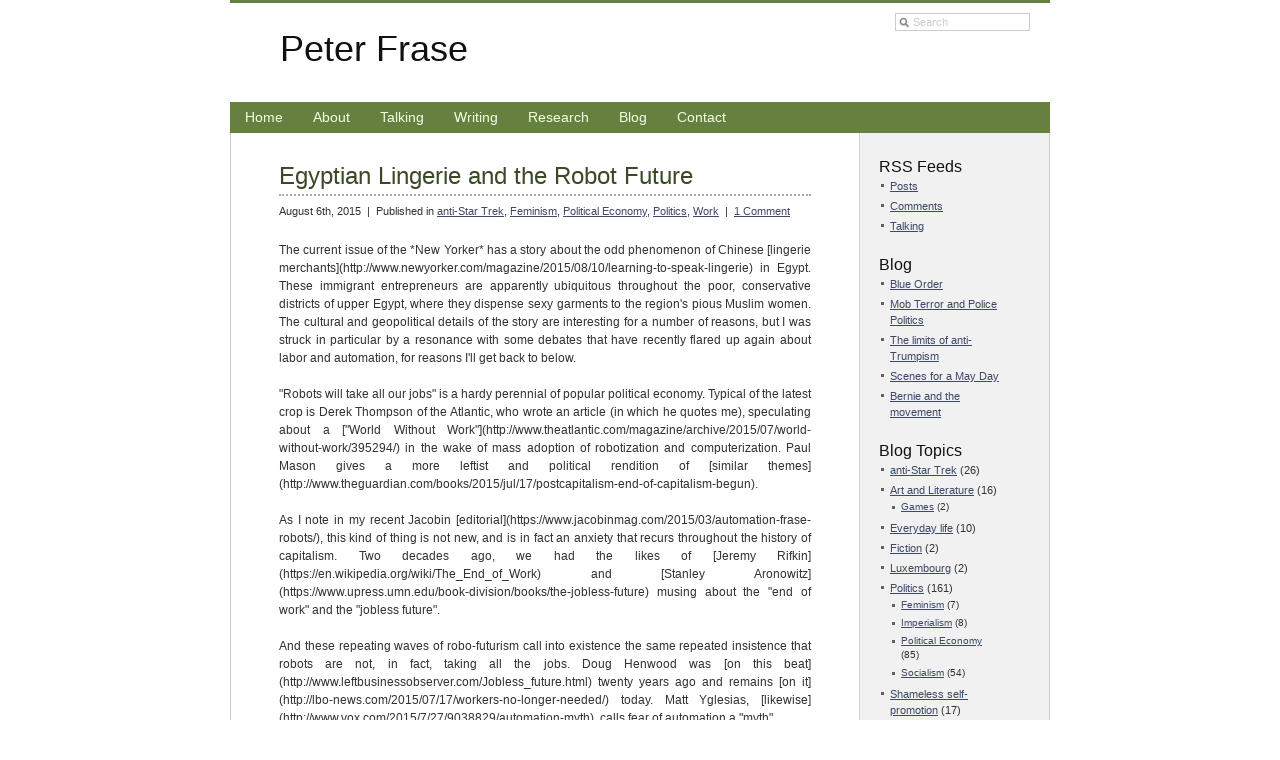

--- FILE ---
content_type: text/html; charset=UTF-8
request_url: http://www.peterfrase.com/2015/08/egyptian-lingerie-and-the-robot-future/
body_size: 15453
content:
<html xmlns="http://www.w3.org/1999/xhtml" lang="en-US">

<head profile="http://gmpg.org/xfn/11">
	<meta http-equiv="Content-Type" content="text/html; charset=UTF-8" />

	<title>  Egyptian Lingerie and the Robot Future  ::  Peter Frase</title>

	<meta name="generator" content="WordPress 6.4.7" /> <!-- leave this for stats -->

	<link rel="stylesheet" href="http://www.peterfrase.com/wordpress/wp-content/themes/blueprint/css/custom.css" type="text/css" media="screen, projection">
	<link rel="stylesheet" href="http://www.peterfrase.com/wordpress/wp-content/themes/blueprint/css/screen.css" type="text/css" media="screen, projection">
	<link rel="stylesheet" href="http://www.peterfrase.com/wordpress/wp-content/themes/blueprint/css/blueprint-wp.css" type="text/css" media="screen, projection">
	<link rel="stylesheet" href="http://www.peterfrase.com/wordpress/wp-content/themes/blueprint/css/print.css" type="text/css" media="print">

	<!-- To use a custom stylesheet, uncomment the next line: -->

	<!-- Javascripts  -->
	<!-- <script type="text/javascript" src="http://www.peterfrase.com/wordpress/wp-content/themes/blueprint/js/jquery-1.1.3.1.pack.js"></script> -->
	<script type="text/javascript" src="http://www.peterfrase.com/wordpress/wp-content/themes/blueprint/js/functions.js"></script>
	<!--[if lt IE 7]>
	<script defer type="text/javascript" src="http://www.peterfrase.com/wordpress/wp-content/themes/blueprint/js/pngfix.js"></script>
	<![endif]-->

	<!-- Show the grid and baseline  -->
	<style type="text/css">
/*		.container { background: url(http://www.peterfrase.com/wordpress/wp-content/themes/blueprint/css/lib/img/grid.png); }*/
	</style>

	<link rel="alternate" type="application/rss+xml" title="Peter Frase RSS Feed" href="http://www.peterfrase.com/feed/" />
	<link rel="pingback" href="http://www.peterfrase.com/wordpress/xmlrpc.php" />

	<meta name='robots' content='max-image-preview:large' />
<link rel='dns-prefetch' href='//www.peterfrase.com' />
<link rel='dns-prefetch' href='//secure.gravatar.com' />
<link rel='dns-prefetch' href='//stats.wp.com' />
<link rel='dns-prefetch' href='//v0.wordpress.com' />
<link rel="alternate" type="application/rss+xml" title="Peter Frase &raquo; Egyptian Lingerie and the Robot Future Comments Feed" href="http://www.peterfrase.com/2015/08/egyptian-lingerie-and-the-robot-future/feed/" />
<script type="text/javascript">
/* <![CDATA[ */
window._wpemojiSettings = {"baseUrl":"https:\/\/s.w.org\/images\/core\/emoji\/14.0.0\/72x72\/","ext":".png","svgUrl":"https:\/\/s.w.org\/images\/core\/emoji\/14.0.0\/svg\/","svgExt":".svg","source":{"concatemoji":"http:\/\/www.peterfrase.com\/wordpress\/wp-includes\/js\/wp-emoji-release.min.js?ver=6.4.7"}};
/*! This file is auto-generated */
!function(i,n){var o,s,e;function c(e){try{var t={supportTests:e,timestamp:(new Date).valueOf()};sessionStorage.setItem(o,JSON.stringify(t))}catch(e){}}function p(e,t,n){e.clearRect(0,0,e.canvas.width,e.canvas.height),e.fillText(t,0,0);var t=new Uint32Array(e.getImageData(0,0,e.canvas.width,e.canvas.height).data),r=(e.clearRect(0,0,e.canvas.width,e.canvas.height),e.fillText(n,0,0),new Uint32Array(e.getImageData(0,0,e.canvas.width,e.canvas.height).data));return t.every(function(e,t){return e===r[t]})}function u(e,t,n){switch(t){case"flag":return n(e,"\ud83c\udff3\ufe0f\u200d\u26a7\ufe0f","\ud83c\udff3\ufe0f\u200b\u26a7\ufe0f")?!1:!n(e,"\ud83c\uddfa\ud83c\uddf3","\ud83c\uddfa\u200b\ud83c\uddf3")&&!n(e,"\ud83c\udff4\udb40\udc67\udb40\udc62\udb40\udc65\udb40\udc6e\udb40\udc67\udb40\udc7f","\ud83c\udff4\u200b\udb40\udc67\u200b\udb40\udc62\u200b\udb40\udc65\u200b\udb40\udc6e\u200b\udb40\udc67\u200b\udb40\udc7f");case"emoji":return!n(e,"\ud83e\udef1\ud83c\udffb\u200d\ud83e\udef2\ud83c\udfff","\ud83e\udef1\ud83c\udffb\u200b\ud83e\udef2\ud83c\udfff")}return!1}function f(e,t,n){var r="undefined"!=typeof WorkerGlobalScope&&self instanceof WorkerGlobalScope?new OffscreenCanvas(300,150):i.createElement("canvas"),a=r.getContext("2d",{willReadFrequently:!0}),o=(a.textBaseline="top",a.font="600 32px Arial",{});return e.forEach(function(e){o[e]=t(a,e,n)}),o}function t(e){var t=i.createElement("script");t.src=e,t.defer=!0,i.head.appendChild(t)}"undefined"!=typeof Promise&&(o="wpEmojiSettingsSupports",s=["flag","emoji"],n.supports={everything:!0,everythingExceptFlag:!0},e=new Promise(function(e){i.addEventListener("DOMContentLoaded",e,{once:!0})}),new Promise(function(t){var n=function(){try{var e=JSON.parse(sessionStorage.getItem(o));if("object"==typeof e&&"number"==typeof e.timestamp&&(new Date).valueOf()<e.timestamp+604800&&"object"==typeof e.supportTests)return e.supportTests}catch(e){}return null}();if(!n){if("undefined"!=typeof Worker&&"undefined"!=typeof OffscreenCanvas&&"undefined"!=typeof URL&&URL.createObjectURL&&"undefined"!=typeof Blob)try{var e="postMessage("+f.toString()+"("+[JSON.stringify(s),u.toString(),p.toString()].join(",")+"));",r=new Blob([e],{type:"text/javascript"}),a=new Worker(URL.createObjectURL(r),{name:"wpTestEmojiSupports"});return void(a.onmessage=function(e){c(n=e.data),a.terminate(),t(n)})}catch(e){}c(n=f(s,u,p))}t(n)}).then(function(e){for(var t in e)n.supports[t]=e[t],n.supports.everything=n.supports.everything&&n.supports[t],"flag"!==t&&(n.supports.everythingExceptFlag=n.supports.everythingExceptFlag&&n.supports[t]);n.supports.everythingExceptFlag=n.supports.everythingExceptFlag&&!n.supports.flag,n.DOMReady=!1,n.readyCallback=function(){n.DOMReady=!0}}).then(function(){return e}).then(function(){var e;n.supports.everything||(n.readyCallback(),(e=n.source||{}).concatemoji?t(e.concatemoji):e.wpemoji&&e.twemoji&&(t(e.twemoji),t(e.wpemoji)))}))}((window,document),window._wpemojiSettings);
/* ]]> */
</script>
<style id='wp-emoji-styles-inline-css' type='text/css'>

	img.wp-smiley, img.emoji {
		display: inline !important;
		border: none !important;
		box-shadow: none !important;
		height: 1em !important;
		width: 1em !important;
		margin: 0 0.07em !important;
		vertical-align: -0.1em !important;
		background: none !important;
		padding: 0 !important;
	}
</style>
<link rel='stylesheet' id='wp-block-library-css' href='http://www.peterfrase.com/wordpress/wp-includes/css/dist/block-library/style.min.css?ver=6.4.7' type='text/css' media='all' />
<style id='wp-block-library-inline-css' type='text/css'>
.has-text-align-justify{text-align:justify;}
</style>
<link rel='stylesheet' id='mediaelement-css' href='http://www.peterfrase.com/wordpress/wp-includes/js/mediaelement/mediaelementplayer-legacy.min.css?ver=4.2.17' type='text/css' media='all' />
<link rel='stylesheet' id='wp-mediaelement-css' href='http://www.peterfrase.com/wordpress/wp-includes/js/mediaelement/wp-mediaelement.min.css?ver=6.4.7' type='text/css' media='all' />
<style id='jetpack-sharing-buttons-style-inline-css' type='text/css'>
.jetpack-sharing-buttons__services-list{display:flex;flex-direction:row;flex-wrap:wrap;gap:0;list-style-type:none;margin:5px;padding:0}.jetpack-sharing-buttons__services-list.has-small-icon-size{font-size:12px}.jetpack-sharing-buttons__services-list.has-normal-icon-size{font-size:16px}.jetpack-sharing-buttons__services-list.has-large-icon-size{font-size:24px}.jetpack-sharing-buttons__services-list.has-huge-icon-size{font-size:36px}@media print{.jetpack-sharing-buttons__services-list{display:none!important}}ul.jetpack-sharing-buttons__services-list.has-background{padding:1.25em 2.375em}
</style>
<style id='classic-theme-styles-inline-css' type='text/css'>
/*! This file is auto-generated */
.wp-block-button__link{color:#fff;background-color:#32373c;border-radius:9999px;box-shadow:none;text-decoration:none;padding:calc(.667em + 2px) calc(1.333em + 2px);font-size:1.125em}.wp-block-file__button{background:#32373c;color:#fff;text-decoration:none}
</style>
<style id='global-styles-inline-css' type='text/css'>
body{--wp--preset--color--black: #000000;--wp--preset--color--cyan-bluish-gray: #abb8c3;--wp--preset--color--white: #ffffff;--wp--preset--color--pale-pink: #f78da7;--wp--preset--color--vivid-red: #cf2e2e;--wp--preset--color--luminous-vivid-orange: #ff6900;--wp--preset--color--luminous-vivid-amber: #fcb900;--wp--preset--color--light-green-cyan: #7bdcb5;--wp--preset--color--vivid-green-cyan: #00d084;--wp--preset--color--pale-cyan-blue: #8ed1fc;--wp--preset--color--vivid-cyan-blue: #0693e3;--wp--preset--color--vivid-purple: #9b51e0;--wp--preset--gradient--vivid-cyan-blue-to-vivid-purple: linear-gradient(135deg,rgba(6,147,227,1) 0%,rgb(155,81,224) 100%);--wp--preset--gradient--light-green-cyan-to-vivid-green-cyan: linear-gradient(135deg,rgb(122,220,180) 0%,rgb(0,208,130) 100%);--wp--preset--gradient--luminous-vivid-amber-to-luminous-vivid-orange: linear-gradient(135deg,rgba(252,185,0,1) 0%,rgba(255,105,0,1) 100%);--wp--preset--gradient--luminous-vivid-orange-to-vivid-red: linear-gradient(135deg,rgba(255,105,0,1) 0%,rgb(207,46,46) 100%);--wp--preset--gradient--very-light-gray-to-cyan-bluish-gray: linear-gradient(135deg,rgb(238,238,238) 0%,rgb(169,184,195) 100%);--wp--preset--gradient--cool-to-warm-spectrum: linear-gradient(135deg,rgb(74,234,220) 0%,rgb(151,120,209) 20%,rgb(207,42,186) 40%,rgb(238,44,130) 60%,rgb(251,105,98) 80%,rgb(254,248,76) 100%);--wp--preset--gradient--blush-light-purple: linear-gradient(135deg,rgb(255,206,236) 0%,rgb(152,150,240) 100%);--wp--preset--gradient--blush-bordeaux: linear-gradient(135deg,rgb(254,205,165) 0%,rgb(254,45,45) 50%,rgb(107,0,62) 100%);--wp--preset--gradient--luminous-dusk: linear-gradient(135deg,rgb(255,203,112) 0%,rgb(199,81,192) 50%,rgb(65,88,208) 100%);--wp--preset--gradient--pale-ocean: linear-gradient(135deg,rgb(255,245,203) 0%,rgb(182,227,212) 50%,rgb(51,167,181) 100%);--wp--preset--gradient--electric-grass: linear-gradient(135deg,rgb(202,248,128) 0%,rgb(113,206,126) 100%);--wp--preset--gradient--midnight: linear-gradient(135deg,rgb(2,3,129) 0%,rgb(40,116,252) 100%);--wp--preset--font-size--small: 13px;--wp--preset--font-size--medium: 20px;--wp--preset--font-size--large: 36px;--wp--preset--font-size--x-large: 42px;--wp--preset--spacing--20: 0.44rem;--wp--preset--spacing--30: 0.67rem;--wp--preset--spacing--40: 1rem;--wp--preset--spacing--50: 1.5rem;--wp--preset--spacing--60: 2.25rem;--wp--preset--spacing--70: 3.38rem;--wp--preset--spacing--80: 5.06rem;--wp--preset--shadow--natural: 6px 6px 9px rgba(0, 0, 0, 0.2);--wp--preset--shadow--deep: 12px 12px 50px rgba(0, 0, 0, 0.4);--wp--preset--shadow--sharp: 6px 6px 0px rgba(0, 0, 0, 0.2);--wp--preset--shadow--outlined: 6px 6px 0px -3px rgba(255, 255, 255, 1), 6px 6px rgba(0, 0, 0, 1);--wp--preset--shadow--crisp: 6px 6px 0px rgba(0, 0, 0, 1);}:where(.is-layout-flex){gap: 0.5em;}:where(.is-layout-grid){gap: 0.5em;}body .is-layout-flow > .alignleft{float: left;margin-inline-start: 0;margin-inline-end: 2em;}body .is-layout-flow > .alignright{float: right;margin-inline-start: 2em;margin-inline-end: 0;}body .is-layout-flow > .aligncenter{margin-left: auto !important;margin-right: auto !important;}body .is-layout-constrained > .alignleft{float: left;margin-inline-start: 0;margin-inline-end: 2em;}body .is-layout-constrained > .alignright{float: right;margin-inline-start: 2em;margin-inline-end: 0;}body .is-layout-constrained > .aligncenter{margin-left: auto !important;margin-right: auto !important;}body .is-layout-constrained > :where(:not(.alignleft):not(.alignright):not(.alignfull)){max-width: var(--wp--style--global--content-size);margin-left: auto !important;margin-right: auto !important;}body .is-layout-constrained > .alignwide{max-width: var(--wp--style--global--wide-size);}body .is-layout-flex{display: flex;}body .is-layout-flex{flex-wrap: wrap;align-items: center;}body .is-layout-flex > *{margin: 0;}body .is-layout-grid{display: grid;}body .is-layout-grid > *{margin: 0;}:where(.wp-block-columns.is-layout-flex){gap: 2em;}:where(.wp-block-columns.is-layout-grid){gap: 2em;}:where(.wp-block-post-template.is-layout-flex){gap: 1.25em;}:where(.wp-block-post-template.is-layout-grid){gap: 1.25em;}.has-black-color{color: var(--wp--preset--color--black) !important;}.has-cyan-bluish-gray-color{color: var(--wp--preset--color--cyan-bluish-gray) !important;}.has-white-color{color: var(--wp--preset--color--white) !important;}.has-pale-pink-color{color: var(--wp--preset--color--pale-pink) !important;}.has-vivid-red-color{color: var(--wp--preset--color--vivid-red) !important;}.has-luminous-vivid-orange-color{color: var(--wp--preset--color--luminous-vivid-orange) !important;}.has-luminous-vivid-amber-color{color: var(--wp--preset--color--luminous-vivid-amber) !important;}.has-light-green-cyan-color{color: var(--wp--preset--color--light-green-cyan) !important;}.has-vivid-green-cyan-color{color: var(--wp--preset--color--vivid-green-cyan) !important;}.has-pale-cyan-blue-color{color: var(--wp--preset--color--pale-cyan-blue) !important;}.has-vivid-cyan-blue-color{color: var(--wp--preset--color--vivid-cyan-blue) !important;}.has-vivid-purple-color{color: var(--wp--preset--color--vivid-purple) !important;}.has-black-background-color{background-color: var(--wp--preset--color--black) !important;}.has-cyan-bluish-gray-background-color{background-color: var(--wp--preset--color--cyan-bluish-gray) !important;}.has-white-background-color{background-color: var(--wp--preset--color--white) !important;}.has-pale-pink-background-color{background-color: var(--wp--preset--color--pale-pink) !important;}.has-vivid-red-background-color{background-color: var(--wp--preset--color--vivid-red) !important;}.has-luminous-vivid-orange-background-color{background-color: var(--wp--preset--color--luminous-vivid-orange) !important;}.has-luminous-vivid-amber-background-color{background-color: var(--wp--preset--color--luminous-vivid-amber) !important;}.has-light-green-cyan-background-color{background-color: var(--wp--preset--color--light-green-cyan) !important;}.has-vivid-green-cyan-background-color{background-color: var(--wp--preset--color--vivid-green-cyan) !important;}.has-pale-cyan-blue-background-color{background-color: var(--wp--preset--color--pale-cyan-blue) !important;}.has-vivid-cyan-blue-background-color{background-color: var(--wp--preset--color--vivid-cyan-blue) !important;}.has-vivid-purple-background-color{background-color: var(--wp--preset--color--vivid-purple) !important;}.has-black-border-color{border-color: var(--wp--preset--color--black) !important;}.has-cyan-bluish-gray-border-color{border-color: var(--wp--preset--color--cyan-bluish-gray) !important;}.has-white-border-color{border-color: var(--wp--preset--color--white) !important;}.has-pale-pink-border-color{border-color: var(--wp--preset--color--pale-pink) !important;}.has-vivid-red-border-color{border-color: var(--wp--preset--color--vivid-red) !important;}.has-luminous-vivid-orange-border-color{border-color: var(--wp--preset--color--luminous-vivid-orange) !important;}.has-luminous-vivid-amber-border-color{border-color: var(--wp--preset--color--luminous-vivid-amber) !important;}.has-light-green-cyan-border-color{border-color: var(--wp--preset--color--light-green-cyan) !important;}.has-vivid-green-cyan-border-color{border-color: var(--wp--preset--color--vivid-green-cyan) !important;}.has-pale-cyan-blue-border-color{border-color: var(--wp--preset--color--pale-cyan-blue) !important;}.has-vivid-cyan-blue-border-color{border-color: var(--wp--preset--color--vivid-cyan-blue) !important;}.has-vivid-purple-border-color{border-color: var(--wp--preset--color--vivid-purple) !important;}.has-vivid-cyan-blue-to-vivid-purple-gradient-background{background: var(--wp--preset--gradient--vivid-cyan-blue-to-vivid-purple) !important;}.has-light-green-cyan-to-vivid-green-cyan-gradient-background{background: var(--wp--preset--gradient--light-green-cyan-to-vivid-green-cyan) !important;}.has-luminous-vivid-amber-to-luminous-vivid-orange-gradient-background{background: var(--wp--preset--gradient--luminous-vivid-amber-to-luminous-vivid-orange) !important;}.has-luminous-vivid-orange-to-vivid-red-gradient-background{background: var(--wp--preset--gradient--luminous-vivid-orange-to-vivid-red) !important;}.has-very-light-gray-to-cyan-bluish-gray-gradient-background{background: var(--wp--preset--gradient--very-light-gray-to-cyan-bluish-gray) !important;}.has-cool-to-warm-spectrum-gradient-background{background: var(--wp--preset--gradient--cool-to-warm-spectrum) !important;}.has-blush-light-purple-gradient-background{background: var(--wp--preset--gradient--blush-light-purple) !important;}.has-blush-bordeaux-gradient-background{background: var(--wp--preset--gradient--blush-bordeaux) !important;}.has-luminous-dusk-gradient-background{background: var(--wp--preset--gradient--luminous-dusk) !important;}.has-pale-ocean-gradient-background{background: var(--wp--preset--gradient--pale-ocean) !important;}.has-electric-grass-gradient-background{background: var(--wp--preset--gradient--electric-grass) !important;}.has-midnight-gradient-background{background: var(--wp--preset--gradient--midnight) !important;}.has-small-font-size{font-size: var(--wp--preset--font-size--small) !important;}.has-medium-font-size{font-size: var(--wp--preset--font-size--medium) !important;}.has-large-font-size{font-size: var(--wp--preset--font-size--large) !important;}.has-x-large-font-size{font-size: var(--wp--preset--font-size--x-large) !important;}
.wp-block-navigation a:where(:not(.wp-element-button)){color: inherit;}
:where(.wp-block-post-template.is-layout-flex){gap: 1.25em;}:where(.wp-block-post-template.is-layout-grid){gap: 1.25em;}
:where(.wp-block-columns.is-layout-flex){gap: 2em;}:where(.wp-block-columns.is-layout-grid){gap: 2em;}
.wp-block-pullquote{font-size: 1.5em;line-height: 1.6;}
</style>
<link rel='stylesheet' id='contact-form-7-css' href='http://www.peterfrase.com/wordpress/wp-content/plugins/contact-form-7/includes/css/styles.css?ver=5.8.7' type='text/css' media='all' />
<link rel='stylesheet' id='twttr_stylesheet-css' href='http://www.peterfrase.com/wordpress/wp-content/plugins/twitter-plugin/css/style.css?ver=6.4.7' type='text/css' media='all' />
<style id='md-style-inline-css' type='text/css'>
 
</style>
<link rel='stylesheet' id='wp-pagenavi-css' href='http://www.peterfrase.com/wordpress/wp-content/plugins/wp-pagenavi/pagenavi-css.css?ver=2.70' type='text/css' media='all' />
<link rel='stylesheet' id='wp-syntax-css-css' href='http://www.peterfrase.com/wordpress/wp-content/plugins/wp-syntax/css/wp-syntax.css?ver=1.2' type='text/css' media='all' />
<link rel='stylesheet' id='social-logos-css' href='http://www.peterfrase.com/wordpress/wp-content/plugins/jetpack/_inc/social-logos/social-logos.min.css?ver=13.1.4' type='text/css' media='all' />
<link rel='stylesheet' id='jetpack_css-css' href='http://www.peterfrase.com/wordpress/wp-content/plugins/jetpack/css/jetpack.css?ver=13.1.4' type='text/css' media='all' />
<script type="text/javascript" src="http://www.peterfrase.com/wordpress/wp-includes/js/jquery/jquery.min.js?ver=3.7.1" id="jquery-core-js"></script>
<script type="text/javascript" src="http://www.peterfrase.com/wordpress/wp-includes/js/jquery/jquery-migrate.min.js?ver=3.4.1" id="jquery-migrate-js"></script>
<link rel="https://api.w.org/" href="http://www.peterfrase.com/wp-json/" /><link rel="alternate" type="application/json" href="http://www.peterfrase.com/wp-json/wp/v2/posts/6685" /><link rel="EditURI" type="application/rsd+xml" title="RSD" href="http://www.peterfrase.com/wordpress/xmlrpc.php?rsd" />
<meta name="generator" content="WordPress 6.4.7" />
<link rel="canonical" href="http://www.peterfrase.com/2015/08/egyptian-lingerie-and-the-robot-future/" />
<link rel='shortlink' href='https://wp.me/p1eYep-1JP' />
<link rel="alternate" type="application/json+oembed" href="http://www.peterfrase.com/wp-json/oembed/1.0/embed?url=http%3A%2F%2Fwww.peterfrase.com%2F2015%2F08%2Fegyptian-lingerie-and-the-robot-future%2F" />
<link rel="alternate" type="text/xml+oembed" href="http://www.peterfrase.com/wp-json/oembed/1.0/embed?url=http%3A%2F%2Fwww.peterfrase.com%2F2015%2F08%2Fegyptian-lingerie-and-the-robot-future%2F&#038;format=xml" />
	<style>img#wpstats{display:none}</style>
		<style data-context="foundation-flickity-css">/*! Flickity v2.0.2
http://flickity.metafizzy.co
---------------------------------------------- */.flickity-enabled{position:relative}.flickity-enabled:focus{outline:0}.flickity-viewport{overflow:hidden;position:relative;height:100%}.flickity-slider{position:absolute;width:100%;height:100%}.flickity-enabled.is-draggable{-webkit-tap-highlight-color:transparent;tap-highlight-color:transparent;-webkit-user-select:none;-moz-user-select:none;-ms-user-select:none;user-select:none}.flickity-enabled.is-draggable .flickity-viewport{cursor:move;cursor:-webkit-grab;cursor:grab}.flickity-enabled.is-draggable .flickity-viewport.is-pointer-down{cursor:-webkit-grabbing;cursor:grabbing}.flickity-prev-next-button{position:absolute;top:50%;width:44px;height:44px;border:none;border-radius:50%;background:#fff;background:hsla(0,0%,100%,.75);cursor:pointer;-webkit-transform:translateY(-50%);transform:translateY(-50%)}.flickity-prev-next-button:hover{background:#fff}.flickity-prev-next-button:focus{outline:0;box-shadow:0 0 0 5px #09f}.flickity-prev-next-button:active{opacity:.6}.flickity-prev-next-button.previous{left:10px}.flickity-prev-next-button.next{right:10px}.flickity-rtl .flickity-prev-next-button.previous{left:auto;right:10px}.flickity-rtl .flickity-prev-next-button.next{right:auto;left:10px}.flickity-prev-next-button:disabled{opacity:.3;cursor:auto}.flickity-prev-next-button svg{position:absolute;left:20%;top:20%;width:60%;height:60%}.flickity-prev-next-button .arrow{fill:#333}.flickity-page-dots{position:absolute;width:100%;bottom:-25px;padding:0;margin:0;list-style:none;text-align:center;line-height:1}.flickity-rtl .flickity-page-dots{direction:rtl}.flickity-page-dots .dot{display:inline-block;width:10px;height:10px;margin:0 8px;background:#333;border-radius:50%;opacity:.25;cursor:pointer}.flickity-page-dots .dot.is-selected{opacity:1}</style><style data-context="foundation-slideout-css">.slideout-menu{position:fixed;left:0;top:0;bottom:0;right:auto;z-index:0;width:256px;overflow-y:auto;-webkit-overflow-scrolling:touch;display:none}.slideout-menu.pushit-right{left:auto;right:0}.slideout-panel{position:relative;z-index:1;will-change:transform}.slideout-open,.slideout-open .slideout-panel,.slideout-open body{overflow:hidden}.slideout-open .slideout-menu{display:block}.pushit{display:none}</style>
<!-- Jetpack Open Graph Tags -->
<meta property="og:type" content="article" />
<meta property="og:title" content="Egyptian Lingerie and the Robot Future" />
<meta property="og:url" content="http://www.peterfrase.com/2015/08/egyptian-lingerie-and-the-robot-future/" />
<meta property="og:description" content="The current issue of the *New Yorker* has a story about the odd phenomenon of Chinese [lingerie merchants]( in Egypt. These immigrant entrepreneurs are apparently ubiquitous throughout the poor, co…" />
<meta property="article:published_time" content="2015-08-06T18:05:10+00:00" />
<meta property="article:modified_time" content="2015-08-06T18:05:10+00:00" />
<meta property="og:site_name" content="Peter Frase" />
<meta property="og:image" content="http://www.peterfrase.com/wordpress/wp-content/uploads/2018/10/cropped-Frase-hammock.png" />
<meta property="og:image:width" content="512" />
<meta property="og:image:height" content="512" />
<meta property="og:image:alt" content="" />
<meta property="og:locale" content="en_US" />

<!-- End Jetpack Open Graph Tags -->
<link rel="icon" href="http://www.peterfrase.com/wordpress/wp-content/uploads/2018/10/cropped-Frase-hammock-32x32.png" sizes="32x32" />
<link rel="icon" href="http://www.peterfrase.com/wordpress/wp-content/uploads/2018/10/cropped-Frase-hammock-192x192.png" sizes="192x192" />
<link rel="apple-touch-icon" href="http://www.peterfrase.com/wordpress/wp-content/uploads/2018/10/cropped-Frase-hammock-180x180.png" />
<meta name="msapplication-TileImage" content="http://www.peterfrase.com/wordpress/wp-content/uploads/2018/10/cropped-Frase-hammock-270x270.png" />
<style>.ios7.web-app-mode.has-fixed header{ background-color: rgba(3,122,221,.88);}</style>


</head>
<body>

<div class="container">

	<!-- Header -->
  <div class="column span-12 first" id="header">

					<!-- Search -->
					
<div id="search">
	<form method="get" id="searchform" action="http://www.peterfrase.com/">
		<div>
			<input type="text" name="s" id="s"
						 value="Search"
						 onFocus="clearInput('s', 'Search')" 
						 onBlur="clearInput('s', 'Search')"
			/>
		</div>
	</form>
</div>					
					<!-- Site Name -->
					<a href="http://www.peterfrase.com/" class="logo"></a>
					<h1>Peter Frase</h1>
					<!-- If not using logo:
          <a href="http://www.peterfrase.com/" class="logo"><h1>Peter Frase</h1></a> -->
					<div class="description"></div>

  </div> <!-- #header -->

	
	<!-- Navigation -->
  <div class="column span-12 first large" id="nav">
			<div class="content">
				<ul>
					<li class="current_page_item first">    </li>

					<li class="page_item page-item-262"><a href="http://www.peterfrase.com/">Home</a></li>
<li class="page_item page-item-258"><a href="http://www.peterfrase.com/about/">About</a></li>
<li class="page_item page-item-8098"><a href="http://www.peterfrase.com/talking/">Talking</a></li>
<li class="page_item page-item-2232"><a href="http://www.peterfrase.com/writing/">Writing</a></li>
<li class="page_item page-item-276"><a href="http://www.peterfrase.com/research/">Research</a></li>
<li class="page_item page-item-6 current_page_parent"><a href="http://www.peterfrase.com/blog/">Blog</a></li>
<li class="page_item page-item-11"><a href="http://www.peterfrase.com/contact/">Contact</a></li>
				</ul>
			</div>
  </div>
	<!-- End Navigation -->


<div id="page">

	<div class="column span-9 first" id="maincontent">

		<div class="content">

			
				<!-- <div class="navigation small">
					<div class="alignleft">&laquo; <a href="http://www.peterfrase.com/2015/03/new-writing-on-tech-and-the-future/" rel="prev">Time Bubbles and Tech Bubbles</a></div>
					<div class="alignright"><a href="http://www.peterfrase.com/2015/08/robot-redux/" rel="next">Robot Redux</a> &raquo;</div>
				</div> 

				<div style="padding-bottom: 15px;"></div> -->

				<div class="post" id="post-6685">
					<h2><a href="http://www.peterfrase.com/2015/08/egyptian-lingerie-and-the-robot-future/" rel="bookmark" title="Permanent Link: Egyptian Lingerie and the Robot Future">Egyptian Lingerie and the Robot Future</a></h2>
					<p class="small">
						August 6th, 2015 &nbsp;|&nbsp; 
						<!-- by admin -->
						Published in
						<a href="http://www.peterfrase.com/category/anti-star-trek/" rel="category tag">anti-Star Trek</a>, <a href="http://www.peterfrase.com/category/politics/feminism/" rel="category tag">Feminism</a>, <a href="http://www.peterfrase.com/category/politics/political-economy/" rel="category tag">Political Economy</a>, <a href="http://www.peterfrase.com/category/politics/" rel="category tag">Politics</a>, <a href="http://www.peterfrase.com/category/social-science/work/" rel="category tag">Work</a> &nbsp;|&nbsp; <a href="#comments">1 Comment</a>					</p>
					
					<div class="entry">
						<p>The current issue of the *New Yorker* has a story about the odd phenomenon of Chinese [lingerie merchants](http://www.newyorker.com/magazine/2015/08/10/learning-to-speak-lingerie) in Egypt. These immigrant entrepreneurs are apparently ubiquitous throughout the poor, conservative districts of upper Egypt, where they dispense sexy garments to the region's pious Muslim women. The cultural and geopolitical details of the story are interesting for a number of reasons, but I was struck in particular by a resonance with some debates that have recently flared up again about labor and automation, for reasons I'll get back to below. </p>
<p>"Robots will take all our jobs" is a hardy perennial of popular political economy. Typical of the latest crop is Derek Thompson of the Atlantic, who wrote an article (in which he quotes me), speculating about a ["World Without Work"](http://www.theatlantic.com/magazine/archive/2015/07/world-without-work/395294/) in the wake of mass adoption of robotization and computerization. Paul Mason gives a more leftist and political rendition of [similar themes](http://www.theguardian.com/books/2015/jul/17/postcapitalism-end-of-capitalism-begun).</p>
<p>As I note in my recent Jacobin [editorial](https://www.jacobinmag.com/2015/03/automation-frase-robots/), this kind of thing is not new, and is in fact an anxiety that recurs throughout the history of capitalism. Two decades ago, we had the likes of [Jeremy Rifkin](https://en.wikipedia.org/wiki/The_End_of_Work) and [Stanley Aronowitz](https://www.upress.umn.edu/book-division/books/the-jobless-future) musing about the "end of work" and the "jobless future".</p>
<p>And these repeating waves of robo-futurism call into existence the same repeated insistence that robots are not, in fact, taking all the jobs. Doug Henwood was [on this beat](http://www.leftbusinessobserver.com/Jobless_future.html) twenty years ago and remains [on it](http://lbo-news.com/2015/07/17/workers-no-longer-needed/) today. Matt Yglesias, [likewise](http://www.vox.com/2015/7/27/9038829/automation-myth), calls fear of automation a "myth".</p>
<p>One of the specific things that people like Henwood and Yglesias always cite is the productivity statistics. If we were seeing a wave of unprecedented automation, then we should be seeing rapid rises in measured labor productivity---that is, the amount of output that can be produced per hour of human labor. Instead, however, what we've seen is historically low productivity growth, compared to what happened in the middle and late 20th Century.</p>
<p>All of which leads commentators like Yglesias and [Tyler Cowen](http://www.amazon.com/The-Great-Stagnation-Low-Hanging-Eventually-ebook/dp/B004H0M8QS) to fret that the robots aren't coming fast *enough*. Typical of most writers on this subject, Yglesias just worries vaguely that increases in productivity won't happen for some unspecified reason. </p>
<p>I've argued a number of times for an (http://www.peterfrase.com/2012/03/technological-grotesques/) that connects the question of automation and productivity growth directly to wages and the general condition of labor. The basic idea is very simple. From the perspective of the boss, replacing a worker with a machine will be more appealing to the degree that the machine is:</p>
<p>* Cheaper than the human worker<br />
* More convenient and easier to control than the human worker</p>
<p>This implies that if workers win higher wages and more control over their working conditions, their jobs are more likely to be automated. Indeed, arguments like this frequently crop up among critics of things like the [Fight for 15](http://fightfor15.org/) campaign, which demands higher wages for fast food workers and other low wage employees. Prototypes for automatic [burger-making](http://momentummachines.com/) machines are cited in order to warn workers that their jobs are at risk of being automated away.</p>
<p>I regard such warnings not as arguments against higher wages, but arguments for them. Workers, in the course of fighting for their interests, drive the [dialectic](https://www.jacobinmag.com/2012/02/the-dialectic-of-technology/) that forces capitalists to find less labor-intensive ways of producing. The next political task, then, is to make sure that the benefits of such innovation accrue to the masses, and not to a small class of robot owners.</p>
<p>What I fear most is not that all of our labor will be replaced with machines. Rather, like Matt Yglesias, I worry that it *won't*---but for a slightly different reason. Again, bosses prefer workers to machines when they are cheaper and easier to control. Hence the truly dystopian prospect is that the worker herself is treated as if she *were* a machine, rather than being replaced by one. </p>
<p>Which brings us back, finally, to the Chinese lingerie merchants. The article's author, Peter Hessler, speaks to one such merchant, and asks him to comment on the biggest problem facing Egypt. To his surprise, his subject, Lin Xianfei, has a quick answer: gender inequality. </p>
<p>But the point turns out not to be that Lin is some sort of secret passionate feminist. Rather, his perspective turns on the exigencies of capital accumulation. For it turns out that while one kind of patriarchy is an impediment to business, another kind can be quite valuable to the shrewd businessman.</p>
<p>The problem, from Lin's perspective, is that Egyptian women in his region don't work in wage labor at all, or if they do they only do so for short periods of time, before marrying and retreating into the home. Even worse, local norms about proper female behavior preclude taking women out of their homes to live on site in massive dormitories, as might be done in China. Thus it becomes unfeasible to run factories on 24-hour production cycles.</p>
<p>Hiring men, meanwhile, is out of the question---another man, Xu Xin, tells Hessler that Egyptian men are too lazy and undisciplined for manufacturing work. Hessler goes on to note that "at the start of the economic boom in China, bosses hired young women because they could be paid less and controlled more easily than men". </p>
<p>He proceeds to comment that female Chinese workers turned out to be "more motivated", as though he is identifying something distinct from their weaker power position relative to men. But it is really the same thing. "More motivated", here,  refers to the motivation to work hard for the boss, for someone else's profits and someone else's riches. To behave, in other words, like obedient machines. The Chinese capitalist objects to the patriarchal structure of rural Egyptian society not because it is patriarchy, then, but because it is a form of patriarchy that is inconvenient to capital accumulation.</p>
<p>And sure enough, faced with recalcitrant humans, the textile magnates of Egypt turn to the same solution that the Chinese electronics firm Foxconn [adopted](http://blogs.wsj.com/digits/2015/05/05/foxconns-robot-army-yet-to-prove-match-for-humans/) in the wake of worker uprisings there. Wang Weiqiang echoes the other industrialists' complaints about Egyptian labor: the men are lazy, the women "will work only during the daytime". As a result, "he intends to introduce greater mechanization in hopes of maximizing the short workday". </p>
<p>Greater mechanization and the maximization of a short work day might seem tragic to the capitalist, but it summarizes the short term goal of the post-work socialist left. Ornery, demanding workers work to drive technological developments that further this goal. And the socialist-feminist rendition of this project insists that we can prevent workers from being treated as machines not by shielding them with patriarchal and paternalistic morals, but rather by insisting that men and women alike can recognize their paid and unpaid labor in order to better [refuse it](https://www.jacobinmag.com/2012/04/the-politics-of-getting-a-life/).</p>
<div class="sharedaddy sd-sharing-enabled"><div class="robots-nocontent sd-block sd-social sd-social-icon-text sd-sharing"><h3 class="sd-title">Share this:</h3><div class="sd-content"><ul><li class="share-facebook"><a rel="nofollow noopener noreferrer" data-shared="sharing-facebook-6685" class="share-facebook sd-button share-icon" href="http://www.peterfrase.com/2015/08/egyptian-lingerie-and-the-robot-future/?share=facebook" target="_blank" title="Click to share on Facebook" ><span>Facebook</span></a></li><li class="share-x"><a rel="nofollow noopener noreferrer" data-shared="sharing-x-6685" class="share-x sd-button share-icon" href="http://www.peterfrase.com/2015/08/egyptian-lingerie-and-the-robot-future/?share=x" target="_blank" title="Click to share on X" ><span>X</span></a></li><li class="share-end"></li></ul></div></div></div>
												

					</div>
				</div>

			
<!-- You can start editing here. -->

	<h2 id="comments">Responses</h2>

	<div class="small">
		<span class="feedlink"><a href="http://www.peterfrase.com/2015/08/egyptian-lingerie-and-the-robot-future/feed/">Feed</a></span>
		<span class="trackbacklink"><a href="http://www.peterfrase.com/2015/08/egyptian-lingerie-and-the-robot-future/trackback/" title="Copy this URI to trackback this entry.">Trackback Address</a></span>	</div>

	<ol class="commentlist">

	
		<li class="comments-alt" id="comment-221765">
			<cite><a href="http://symbalitics.blogspot.com" class="url" rel="ugc external nofollow">Stirling Newberry</a></cite> says:
						<br />

			<p class="small">August 6th, 2015 at 2:54 pm (<a href="#comment-221765" title="">#</a>) </p>

			<p>You write:<br />
&#8211; Cheaper than the human worker<br />
&#8211; More convenient and easier to control than the human worker</p>
<p>or can be made more convenient with the right kind of persuasion,  especially unfriendly persuasion.</p>

		</li>

	
	
	</ol>


 


<h2 id="respond">Leave a Response</h2>


<form action="http://www.peterfrase.com/wordpress/wp-comments-post.php" method="post" id="commentform">


<p><input type="text" name="author" id="author" value="" size="22" tabindex="1" />
<label for="author"><small>Name (required)</small></label></p>

<p><input type="text" name="email" id="email" value="" size="22" tabindex="2" />
<label for="email"><small>Email (will not be published) (required)</small></label></p>

<p><input type="text" name="url" id="url" value="" size="22" tabindex="3" />
<label for="url"><small>Website</small></label></p>


<!--<p><small><strong>XHTML:</strong> You can use these tags: <code>&lt;a href=&quot;&quot; title=&quot;&quot;&gt; &lt;abbr title=&quot;&quot;&gt; &lt;acronym title=&quot;&quot;&gt; &lt;b&gt; &lt;blockquote cite=&quot;&quot;&gt; &lt;cite&gt; &lt;code&gt; &lt;del datetime=&quot;&quot;&gt; &lt;em&gt; &lt;i&gt; &lt;q cite=&quot;&quot;&gt; &lt;s&gt; &lt;strike&gt; &lt;strong&gt; </code></small></p>-->

<p><textarea name="comment" id="comment" cols="10" rows="20" tabindex="4"></textarea></p>

<p><input name="submit" type="submit" id="submit" tabindex="5" value="Submit Comment" />
<input type="hidden" name="comment_post_ID" value="6685" />
</p>
<p style="display: none;"><input type="hidden" id="akismet_comment_nonce" name="akismet_comment_nonce" value="738e257539" /></p><p style="display: none !important;" class="akismet-fields-container" data-prefix="ak_"><label>&#916;<textarea name="ak_hp_textarea" cols="45" rows="8" maxlength="100"></textarea></label><input type="hidden" id="ak_js_1" name="ak_js" value="72"/><script>document.getElementById( "ak_js_1" ).setAttribute( "value", ( new Date() ).getTime() );</script></p>
</form>



			
		</div> <!-- /content -->
	</div> <!-- /maincontent-->

	<div class="column span-3 last" id="sidebar">
	
		<ul>
			<li id="nav_menu-5" class="widget widget_nav_menu"><h2 class="widgettitle">RSS Feeds</h2>
<div class="menu-blog-rss-container"><ul id="menu-blog-rss" class="menu"><li id="menu-item-857" class="menu-item menu-item-type-custom menu-item-object-custom menu-item-857"><a href="http://www.peterfrase.com/feed/">Posts</a></li>
<li id="menu-item-858" class="menu-item menu-item-type-custom menu-item-object-custom menu-item-858"><a href="http://www.peterfrase.com/comments/feed/">Comments</a></li>
<li id="menu-item-8100" class="menu-item menu-item-type-post_type menu-item-object-page menu-item-8100"><a href="http://www.peterfrase.com/talking/">Talking</a></li>
</ul></div></li>

		<li id="recent-posts-3" class="widget widget_recent_entries">
		<h2 class="widgettitle">Blog</h2>

		<ul>
											<li>
					<a href="http://www.peterfrase.com/2025/06/blue-order/">Blue Order</a>
									</li>
											<li>
					<a href="http://www.peterfrase.com/2021/04/mob-terror-and-police-politics/">Mob Terror and Police Politics</a>
									</li>
											<li>
					<a href="http://www.peterfrase.com/2020/07/the-limits-of-anti-trumpism/">The limits of anti-Trumpism</a>
									</li>
											<li>
					<a href="http://www.peterfrase.com/2019/05/scenes-for-a-may-day/">Scenes for a May Day</a>
									</li>
											<li>
					<a href="http://www.peterfrase.com/2019/02/bernie-and-the-movement/">Bernie and the movement</a>
									</li>
					</ul>

		</li>
<li id="categories-3" class="widget widget_categories"><h2 class="widgettitle">Blog Topics</h2>

			<ul>
					<li class="cat-item cat-item-33"><a href="http://www.peterfrase.com/category/anti-star-trek/">anti-Star Trek</a> (26)
</li>
	<li class="cat-item cat-item-15"><a href="http://www.peterfrase.com/category/art/">Art and Literature</a> (16)
<ul class='children'>
	<li class="cat-item cat-item-35"><a href="http://www.peterfrase.com/category/art/games/">Games</a> (2)
</li>
</ul>
</li>
	<li class="cat-item cat-item-22"><a href="http://www.peterfrase.com/category/everyday-life/">Everyday life</a> (10)
</li>
	<li class="cat-item cat-item-23"><a href="http://www.peterfrase.com/category/fiction/">Fiction</a> (2)
</li>
	<li class="cat-item cat-item-36"><a href="http://www.peterfrase.com/category/luxembourg/">Luxembourg</a> (2)
</li>
	<li class="cat-item cat-item-14"><a href="http://www.peterfrase.com/category/politics/">Politics</a> (161)
<ul class='children'>
	<li class="cat-item cat-item-37"><a href="http://www.peterfrase.com/category/politics/feminism/">Feminism</a> (7)
</li>
	<li class="cat-item cat-item-18"><a href="http://www.peterfrase.com/category/politics/imperialism/">Imperialism</a> (8)
</li>
	<li class="cat-item cat-item-13"><a href="http://www.peterfrase.com/category/politics/political-economy/">Political Economy</a> (85)
</li>
	<li class="cat-item cat-item-19"><a href="http://www.peterfrase.com/category/politics/socialism/">Socialism</a> (54)
</li>
</ul>
</li>
	<li class="cat-item cat-item-32"><a href="http://www.peterfrase.com/category/shameless-self-promotion/">Shameless self-promotion</a> (17)
</li>
	<li class="cat-item cat-item-8"><a href="http://www.peterfrase.com/category/social-science/">Social Science</a> (85)
<ul class='children'>
	<li class="cat-item cat-item-17"><a href="http://www.peterfrase.com/category/social-science/cities/">Cities</a> (3)
</li>
	<li class="cat-item cat-item-10"><a href="http://www.peterfrase.com/category/social-science/data-social-science/">Data</a> (16)
</li>
	<li class="cat-item cat-item-16"><a href="http://www.peterfrase.com/category/social-science/sociology/">Sociology</a> (6)
</li>
	<li class="cat-item cat-item-12"><a href="http://www.peterfrase.com/category/social-science/statistical-graphics-social-science/">Statistical Graphics</a> (15)
</li>
	<li class="cat-item cat-item-11"><a href="http://www.peterfrase.com/category/social-science/statistics-social-science/">Statistics</a> (12)
	<ul class='children'>
	<li class="cat-item cat-item-21"><a href="http://www.peterfrase.com/category/social-science/statistics-social-science/r/">R</a> (1)
</li>
	</ul>
</li>
	<li class="cat-item cat-item-24"><a href="http://www.peterfrase.com/category/social-science/time/">Time</a> (12)
</li>
	<li class="cat-item cat-item-20"><a href="http://www.peterfrase.com/category/social-science/work/">Work</a> (47)
</li>
</ul>
</li>
	<li class="cat-item cat-item-1"><a href="http://www.peterfrase.com/category/uncategorized/">Uncategorized</a> (39)
</li>
	<li class="cat-item cat-item-34"><a href="http://www.peterfrase.com/category/xkcd-com386/">xkcd.com/386</a> (11)
</li>
			</ul>

			</li>
<li id="linkcat-0" class="widget widget_links"><h2 class="widgettitle">Bookmarks</h2>

	<ul class='xoxo blogroll'>
<li><a href="http://www.stat.columbia.edu/~gelman/blog/" title="Statistics and social science">Andrew Gelman</a></li>
<li><a href="http://axyl.us/" rel="friend met colleague">Axylus Digest (@jboy_)</a></li>
<li><a href="http://www.urbanresearch.org">Center for Urban Research</a></li>
<li><a href="http://www.crookedtimber.org/" title="General social science blogging">Crooked Timber</a></li>
<li><a href="http://web.gc.cuny.edu/sociology/">CUNY Graduate Center Sociology Department</a></li>
<li><a href="http://www.dsausa.org" title="My political affiliation. Not the kind of socialists who try to sell you newspapers.">Democratic Socialists of America</a></li>
<li><a href="http://freecity.commons.gc.cuny.edu/" rel="friend co-worker colleague">Free City (Lee Hachadoorian)</a></li>
<li><a href="http://www.jacobinmag.com" title="What all the cool kids are reading these days">Jacobin Magazine</a></li>
<li><a href="http://karengregory.tumblr.com/" rel="acquaintance colleague">Karen Gregory (@claudiakincaid)</a></li>
<li><a href="http://www.lisdatacenter.org/" title="Cross-national income, wealth, and labor market data">LIS Data Center</a></li>
<li><a href="http://www.popmatters.com/pm/blogs/marginal-utility/" rel="contact" title="Rob Horning">Marginal Utility (@marginalutility)</a></li>
<li><a href="http://rortybomb.wordpress.com" rel="acquaintance met" title="Mike Konczal, Roosevelt Institute">Mike Konczal (@rortybomb)</a></li>
<li><a href="http://orgtheory.wordpress.com" title="Organization theory blogging">OrgTheory</a></li>
<li><a href="http://patrickinglis.com/" rel="acquaintance colleague">Patrick Inglis (@patrickinglis)</a></li>
<li><a href="http://blog.revolution-computing.com/" title="Blogging about the R statistical programming language">REvolutions</a></li>
<li><a href="http://adifferentclass.com/">Sarah Jaffe (@sarahljaffe)</a></li>
<li><a href="http://scatteredspeculations.tumblr.com/">Scattered Speculations (@caughtintheweb)</a></li>
<li><a href="http://scatter.wordpress.org" title="Sociology blogging">Scatterplot</a></li>
<li><a href="http://www.iq.harvard.edu/blog/sss" title="Harvard social scientists">Social Science Statistics Blog</a></li>

	</ul>
</li>

<li id="archives-3" class="widget widget_archive"><h2 class="widgettitle">Archives</h2>

			<ul>
					<li><a href='http://www.peterfrase.com/2025/06/'>June 2025</a></li>
	<li><a href='http://www.peterfrase.com/2021/04/'>April 2021</a></li>
	<li><a href='http://www.peterfrase.com/2020/07/'>July 2020</a></li>
	<li><a href='http://www.peterfrase.com/2019/05/'>May 2019</a></li>
	<li><a href='http://www.peterfrase.com/2019/02/'>February 2019</a></li>
	<li><a href='http://www.peterfrase.com/2019/01/'>January 2019</a></li>
	<li><a href='http://www.peterfrase.com/2018/11/'>November 2018</a></li>
	<li><a href='http://www.peterfrase.com/2018/10/'>October 2018</a></li>
	<li><a href='http://www.peterfrase.com/2018/09/'>September 2018</a></li>
	<li><a href='http://www.peterfrase.com/2018/07/'>July 2018</a></li>
	<li><a href='http://www.peterfrase.com/2018/03/'>March 2018</a></li>
	<li><a href='http://www.peterfrase.com/2018/02/'>February 2018</a></li>
	<li><a href='http://www.peterfrase.com/2017/08/'>August 2017</a></li>
	<li><a href='http://www.peterfrase.com/2017/07/'>July 2017</a></li>
	<li><a href='http://www.peterfrase.com/2017/02/'>February 2017</a></li>
	<li><a href='http://www.peterfrase.com/2017/01/'>January 2017</a></li>
	<li><a href='http://www.peterfrase.com/2016/12/'>December 2016</a></li>
	<li><a href='http://www.peterfrase.com/2016/07/'>July 2016</a></li>
	<li><a href='http://www.peterfrase.com/2016/06/'>June 2016</a></li>
	<li><a href='http://www.peterfrase.com/2016/05/'>May 2016</a></li>
	<li><a href='http://www.peterfrase.com/2016/04/'>April 2016</a></li>
	<li><a href='http://www.peterfrase.com/2016/03/'>March 2016</a></li>
	<li><a href='http://www.peterfrase.com/2016/02/'>February 2016</a></li>
	<li><a href='http://www.peterfrase.com/2015/08/'>August 2015</a></li>
	<li><a href='http://www.peterfrase.com/2015/03/'>March 2015</a></li>
	<li><a href='http://www.peterfrase.com/2015/02/'>February 2015</a></li>
	<li><a href='http://www.peterfrase.com/2014/12/'>December 2014</a></li>
	<li><a href='http://www.peterfrase.com/2014/09/'>September 2014</a></li>
	<li><a href='http://www.peterfrase.com/2014/08/'>August 2014</a></li>
	<li><a href='http://www.peterfrase.com/2014/07/'>July 2014</a></li>
	<li><a href='http://www.peterfrase.com/2014/06/'>June 2014</a></li>
	<li><a href='http://www.peterfrase.com/2014/05/'>May 2014</a></li>
	<li><a href='http://www.peterfrase.com/2014/04/'>April 2014</a></li>
	<li><a href='http://www.peterfrase.com/2014/03/'>March 2014</a></li>
	<li><a href='http://www.peterfrase.com/2014/02/'>February 2014</a></li>
	<li><a href='http://www.peterfrase.com/2014/01/'>January 2014</a></li>
	<li><a href='http://www.peterfrase.com/2013/11/'>November 2013</a></li>
	<li><a href='http://www.peterfrase.com/2013/10/'>October 2013</a></li>
	<li><a href='http://www.peterfrase.com/2013/06/'>June 2013</a></li>
	<li><a href='http://www.peterfrase.com/2013/05/'>May 2013</a></li>
	<li><a href='http://www.peterfrase.com/2013/04/'>April 2013</a></li>
	<li><a href='http://www.peterfrase.com/2013/02/'>February 2013</a></li>
	<li><a href='http://www.peterfrase.com/2012/12/'>December 2012</a></li>
	<li><a href='http://www.peterfrase.com/2012/11/'>November 2012</a></li>
	<li><a href='http://www.peterfrase.com/2012/10/'>October 2012</a></li>
	<li><a href='http://www.peterfrase.com/2012/08/'>August 2012</a></li>
	<li><a href='http://www.peterfrase.com/2012/05/'>May 2012</a></li>
	<li><a href='http://www.peterfrase.com/2012/04/'>April 2012</a></li>
	<li><a href='http://www.peterfrase.com/2012/03/'>March 2012</a></li>
	<li><a href='http://www.peterfrase.com/2012/02/'>February 2012</a></li>
	<li><a href='http://www.peterfrase.com/2012/01/'>January 2012</a></li>
	<li><a href='http://www.peterfrase.com/2011/12/'>December 2011</a></li>
	<li><a href='http://www.peterfrase.com/2011/11/'>November 2011</a></li>
	<li><a href='http://www.peterfrase.com/2011/10/'>October 2011</a></li>
	<li><a href='http://www.peterfrase.com/2011/09/'>September 2011</a></li>
	<li><a href='http://www.peterfrase.com/2011/08/'>August 2011</a></li>
	<li><a href='http://www.peterfrase.com/2011/07/'>July 2011</a></li>
	<li><a href='http://www.peterfrase.com/2011/06/'>June 2011</a></li>
	<li><a href='http://www.peterfrase.com/2011/05/'>May 2011</a></li>
	<li><a href='http://www.peterfrase.com/2011/04/'>April 2011</a></li>
	<li><a href='http://www.peterfrase.com/2011/03/'>March 2011</a></li>
	<li><a href='http://www.peterfrase.com/2011/02/'>February 2011</a></li>
	<li><a href='http://www.peterfrase.com/2011/01/'>January 2011</a></li>
	<li><a href='http://www.peterfrase.com/2010/12/'>December 2010</a></li>
	<li><a href='http://www.peterfrase.com/2010/11/'>November 2010</a></li>
	<li><a href='http://www.peterfrase.com/2010/09/'>September 2010</a></li>
	<li><a href='http://www.peterfrase.com/2010/05/'>May 2010</a></li>
	<li><a href='http://www.peterfrase.com/2010/04/'>April 2010</a></li>
	<li><a href='http://www.peterfrase.com/2010/03/'>March 2010</a></li>
	<li><a href='http://www.peterfrase.com/2010/02/'>February 2010</a></li>
	<li><a href='http://www.peterfrase.com/2010/01/'>January 2010</a></li>
	<li><a href='http://www.peterfrase.com/2009/11/'>November 2009</a></li>
	<li><a href='http://www.peterfrase.com/2009/10/'>October 2009</a></li>
	<li><a href='http://www.peterfrase.com/2009/09/'>September 2009</a></li>
	<li><a href='http://www.peterfrase.com/2009/05/'>May 2009</a></li>
	<li><a href='http://www.peterfrase.com/2009/03/'>March 2009</a></li>
	<li><a href='http://www.peterfrase.com/2009/02/'>February 2009</a></li>
	<li><a href='http://www.peterfrase.com/2008/10/'>October 2008</a></li>
	<li><a href='http://www.peterfrase.com/2008/06/'>June 2008</a></li>
	<li><a href='http://www.peterfrase.com/2008/05/'>May 2008</a></li>
	<li><a href='http://www.peterfrase.com/2007/11/'>November 2007</a></li>
	<li><a href='http://www.peterfrase.com/2007/07/'>July 2007</a></li>
	<li><a href='http://www.peterfrase.com/2007/05/'>May 2007</a></li>
	<li><a href='http://www.peterfrase.com/2007/01/'>January 2007</a></li>
	<li><a href='http://www.peterfrase.com/2006/09/'>September 2006</a></li>
	<li><a href='http://www.peterfrase.com/2006/08/'>August 2006</a></li>
	<li><a href='http://www.peterfrase.com/2006/04/'>April 2006</a></li>
	<li><a href='http://www.peterfrase.com/2006/03/'>March 2006</a></li>
	<li><a href='http://www.peterfrase.com/2006/02/'>February 2006</a></li>
	<li><a href='http://www.peterfrase.com/2005/09/'>September 2005</a></li>
	<li><a href='http://www.peterfrase.com/2005/03/'>March 2005</a></li>
	<li><a href='http://www.peterfrase.com/2005/02/'>February 2005</a></li>
	<li><a href='http://www.peterfrase.com/2003/05/'>May 2003</a></li>
			</ul>

			</li>

		</ul>
</div> <!-- /sidebar -->

	</div> <!-- /page -->

	<div id="footer">
		&copy;

--- FILE ---
content_type: text/css
request_url: http://www.peterfrase.com/wordpress/wp-content/themes/blueprint/css/blueprint-wp.css
body_size: 5549
content:
/*-----------------------------------------------------------------------------
	Blueprint-WP Theme
	By: Joshua Sowin (fireandknowledge.org)
-----------------------------------------------------------------------------*/

body 	{  margin-bottom: 0; margin-top: 0; }

/* Blueprint width setting */
.container 	{ width: 820px; border-top: 3px #668040 solid; padding-top: 10px; }			

#page {
	border-left: 1px solid #CCC;
	border-right: 1px solid #CCC;
	border-bottom: 1px solid #CCC;
	float: left;
	margin-bottom: 20px;
}

blockquote {
	font-style: normal;
	padding: 0 0 0 0;
	color: #000;
	background: url('../images/quote.png') .5em top no-repeat;
}

a 				{ color: #3E4967; }
a:hover			{ color: #000; }
blockquote p 	{ padding: 0 20px 0 30px; }
hr 				{ background: #CCC; height: 1px; }
img				{ margin: 0; }
p img			{ float: none; }
a.button 		{ float: left; } /* Fix for buttons */
input 			{ padding-left: 0; border: 1px solid #CCCCCC;  }
ul 				{ margin-left: 15px; list-style-type: none; }
ul li 			{ padding: 2px 0 2px 9px; background: url('../images/icons/bullet_square_grey.gif') left 5px no-repeat; }
ol				{ margin-left: 35px; }
label			{ font-weight: normal; }
textarea		{ height: 200px; width: 500px;}
.small			{ font-size: .9em; }
.nomargin		{ margin: 0; }
a.button, button { font-weight: normal; }

h3, h3 a {
	font-size: 1.3em;
	line-height: 1.2;
	color: #3B4A25;
 	letter-spacing: 0px;
	text-decoration: none;
}

#maincontent h2 		{ color: #3B4A25; border-bottom: 2px dotted #AAA; margin-bottom: 15px; }
h2 a 					{ color: #3B4A25; text-decoration: none; }
#maincontent .post h2	{ margin-bottom: 5px; }
						/* Padding inside columns */
#maincontent .content 	{ padding: 25px 30px 20px 48px; }	

.navigation, 
.navigation a			{ color: #AAA; }
.alignright 			{ float: right; }
.alignleft 				{ float: left; }

.post					{ margin-bottom: 25px; }

/*-----------------------------------------------------------------------------
	Header
-----------------------------------------------------------------------------*/

#header {
	height: 89px;
}

#header h1, #header .description {
	padding-left: 50px;
	margin: 0;
	line-height: 1em;
}

#maincontent, #sidebar { padding: 0 0 20px 0; }


/*-----------------------------------------------------------------------------
	Navigation
-----------------------------------------------------------------------------*/

#nav, #subnav	{ padding: 0; background: #668040; float: left; width: 100%; line-height: 1.5em; }

#nav ul,
#subnav ul		{ margin: 0; padding: 0; list-style: none; }

#nav li,
#subnav li		{ margin: 0; padding: 0; float: left; background-image: none; }

#nav li a,
#subnav li a 	{ color: #F2FFDF; padding: 5px 15px; float: left; text-decoration: none; }

#nav li.current_page_item a,
#nav li a:hover 	{ background: #485A2D; color: #F2FFDF; }

#subnav				{ background: #616161; }

#nav li.current_page_item a,
#subnav li.current_page_item a,
#subnav li a:hover 	{ color: #F2FFDF; }

#nav li.first a { margin-left: 50px; }

	/*-------------------------------------------------------------------------
		Navigation bar in posts (use main nav html inside a post)
	-------------------------------------------------------------------------*/

	.entry #nav .content {
		padding: 0;
		margin: auto;
	}

	.entry #nav {
		margin-bottom: 15px;
		background: #FFF;

	}

	.entry #nav li a 		{ color: #FFF; border-right: 1px solid #AAA; background: #666; }
	.entry #nav li.last a	{ border-right: none; }
	.entry #nav li a:hover 	{ background: #333; color: #FFF;}

/*-----------------------------------------------------------------------------
	Sidebar
-----------------------------------------------------------------------------*/

#page 		{ background: url('../images/sidebar_bg.gif') right repeat-y; /* fake bg */ }
#sidebar 	{ margin-left: 8px; /* lets us have border */ }
#sidebar h2 { font-size: 1.3em; line-height: 1.2; }


#sidebar ul, #sidebar ul ol {
	margin: 0;
	padding: 25px 20px 0 20px;
}

#sidebar ul li	{ padding: 0; }

#sidebar ul li ul { padding-top: 0; }

#sidebar ul li ul li {
	margin: 0 0 0 -18px;
	padding: 2px 0 2px 9px;
	background: url('../images/icons/bullet_square_grey.gif') left 3px no-repeat;
	font-size: 0.9em;
}

.feedlink {
	padding: 2px 0 2px 20px;
	background: url('../images/icons/feed_small.png') left center no-repeat;
}

#sidebar ul li, #sidebar ul li#subscribe ul li {
	list-style-type: none;
	background: none;
	margin-bottom: 20px;
}

#sidebar ul li#subscribe ul li { margin: 0 0 0 -30px; }

/* Hide search from sidebar */
#sidebar #search { display: none; }

/*-----------------------------------------------------------------------------
	Footer
-----------------------------------------------------------------------------*/

#footer 		{ text-align: center; font-size: .9em; margin: 0;}

#footer a 		{ text-decoration: none; }

/*-----------------------------------------------------------------------------
	Search
-----------------------------------------------------------------------------*/

#search				{ float: right; }
#search #s 			{ background: transparent url('../images/icons/search_grey.gif') 0px center no-repeat;
 				  	  padding: 2px 0 2px 17px; width: 135px; color: #CCCCCC; font-size: 0.9em; margin-right: 20px;}
#search #s:hover 	{ color: #000; }
.search-excerpt 	{ margin: 0; }


/*-----------------------------------------------------------------------------
	Comments
-----------------------------------------------------------------------------*/

.commentlist li { padding: 8px 15px; } 
.comments-alt 	{ background: #EEE;}

--- FILE ---
content_type: text/css
request_url: http://www.peterfrase.com/wordpress/wp-content/themes/blueprint/css/lib/typography.css
body_size: 5133
content:
/* -------------------------------------------------------------- 
   
   Typography.css
   * Sets some default typography.
  
   Based on work by:
   * Nathan Borror     [playgroundblues.com]
   * Jeff Croft        [jeffcroft.com]
   * Christian Metts   [mintchaos.com]
   * Wilson Miner      [wilsonminer.com]
   
   Read more about using a baseline here:
   * alistapart.com/articles/settingtypeontheweb
  
-------------------------------------------------------------- */   

body {
  font-family: "Lucida Grande", Helvetica, Arial, Verdana, sans-serif;
  line-height: 1.5; /* Unitless for proper inheritance */
}

/* This is where you set your desired font size. The line-height 
   and vertical margins are automatically calculated from this. 
   
   You have to add an extra calculation here because of IE, so that 
   all users may resize text manually in their browsers.
   
   The top one is for IE: The percentage is of 16px (default IE text size)
   10px is 62.5%, 12px is 75%, 13px is 81.25%, and so forth).
   The second value is what all other browsers see (the wanted font size). */
   
body          { font-size: 75%; }   /* IE */
html > body   { font-size: 12px; }  /* Other browsers */


/* Headings
-------------------------------------------------------------- */

h1,h2,h3,h4,h5,h6 { 
  font-family: Helvetica, Arial, "Lucida Grande", Verdana, sans-serif;
  color:#111; 
  clear:both; 
}

h1 { font-size: 3em; }
h2 { font-size: 2em; }
h3 { font-size: 1.5em; line-height:2; }
h4 { font-size: 1.2em; line-height:1.25; font-weight:bold; }
h5 { font-size: 1em; font-weight:bold; }
h6 { font-size: 1em; }


/* Text elements
-------------------------------------------------------------- */

p           { margin: 0 0 1.5em 0; text-align:justify; }
p.last      { margin-bottom:0; }
p img       { float: left; margin: 1.5em 1.5em 1.5em 0; padding:0; }
p img.top   { margin-top:0; } /* Use this if the image is at the top of the <p>. */

ul, ol      { margin: 0 0 1.5em 1.5em; }
ol          { list-style-type: decimal; }
dl          { margin: 1.5em 0; }
dl dt       { font-weight: bold; }

a           { color: #125AA7; text-decoration: underline; outline: none; }
a:hover     { color: #000; }

blockquote  { margin: 1.5em 0 1.5em 1.5em; color: #666; font-style: italic; }
strong      { font-weight: bold; }
em          { font-style: italic; }
pre         { margin-bottom: 1.3em; background: #eee; border:0.1em solid #ddd; padding:1.5em; }
code        { font:0.9em Monaco, monospace; }

/* Use this to create a horizontal ruler across a column. */
hr {
  background: #B2CCFF; 
  color: #B2CCFF;
  clear: both; 
  float: none; 
  width: 100%; 
  height: 0.1em;
  margin: 0 0 1.4em 0;
  border: none; 
}
* html hr { margin: 0 0 1.2em 0; } /* IE6 fix */


/* Tables
-------------------------------------------------------------- */

table   { margin-bottom: 1.4em; border-top:0.1em solid #ddd; border-left:0.1em solid #ddd; }
th,td   { height: 1em; padding:0.2em 0.4em; border-bottom:0.1em solid #ddd; border-right:0.1em solid #ddd; }
th      { font-weight:bold; }


/* Forms
-------------------------------------------------------------- */

label     { font-weight: bold; }
textarea  { height: 180px; width: 300px; }


/* Some default classes
-------------------------------------------------------------- */

.small   { font-size: 0.8em; margin-bottom: 1.875em; line-height: 1.875em; }
.large   { font-size: 1.2em; line-height: 2.5em; }
.quiet   { color: #666; }
.hide     { display: none; }


/* Extra fancy typography
-------------------------------------------------------------- */

/* For great looking type, use this code instead of asdf: 
   <span class="alt">asdf</span>  
   Best used on prepositions and ampersands. */
  
.alt { 
  color: #666; 
  font-family: "Warnock Pro", "Goudy Old Style","Palatino","Book Antiqua", serif; 
  font-size: 1.2em;
  line-height: 1%; /* Maintain correct baseline */
  font-style: italic;
}

/* For great looking quote marks in titles, replace "asdf" width:
   <span class="dquo">&#8220;</span>asdf&#8221;
   (That is, when the title starts with a quote mark). 
   (You may have to change this value depending on your font size). */  
   
.dquo { margin-left: -.7em; } 


/* Reduced size type with incremental leading
   (http://www.markboulton.co.uk/journal/comments/incremental_leading/)

   This could be used for side notes. For smaller type, you don't necessarily want to 
   follow the 1.5x vertical rhythm -- the line-height is too much. 
   
   Using this class, it reduces your font size and line-height so that for 
   every four lines of normal sized type, there is five lines of the sidenote. eg:

   New type size in em's:
     10px (wanted side note size) / 12px (existing base size) = 0.8333 (new type size in ems)

   New line-height value:
     12px x 1.5 = 18px (old line-height)
     18px x 4 = 72px 
     60px / 5 = 14.4px (new line height)
     14.4px / 10px = 1.44 (new line height in em's) */

p.incr, .incr p {
	font-size: 0.83333em; /* font size 10px */
	line-height: 1.44em;  
	margin-bottom: 1.8em; /* Still 1.5 x normal font size as baseline */
}

